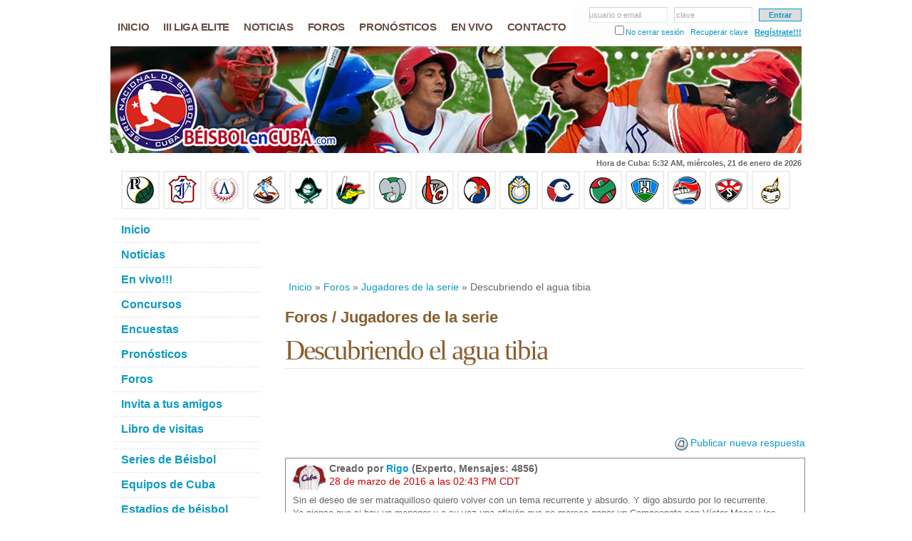

--- FILE ---
content_type: text/html; charset=iso-8859-1
request_url: https://www.beisbolencuba.com/foros/jugadores-de-la-serie/descubriendo-el-agua-tibia.html
body_size: 11051
content:
<!DOCTYPE html PUBLIC "-//W3C//DTD XHTML 1.0 Strict//EN" "http://www.w3.org/TR/xhtml1/DTD/xhtml1-strict.dtd">
<html xmlns="http://www.w3.org/1999/xhtml" xml:lang="en" lang="en">
<head>
<meta http-equiv="Content-Type" content="text/html; charset=ISO-8859-1" /><title>Descubriendo el agua tibia. Jugadores de la serie. Foros. Béisbol en Cuba. Resultados y estadísticas de la Serie Nacional.</title><meta name="Description" content="Descubriendo el agua tibia. Jugadores de la serie. Foros. Béisbol en Cuba. Resultados y estadísticas de la Serie Nacional. Calendario de Juegos. Noticias, foros, debates y opiniones. Estrellas y principales jugadores de la pelota cubana." /><meta name="Keywords" content="descubriendo el agua tibia,descubriendo,agua,tibia,jugadores de la serie,jugadores,serie,foros,beisbol en cuba,beisbol,cuba,serie nacional,estadisticas,calendario,beisbol cubano,noticias,comentarios,pelota,peloteros,estadios,equipos,galeria,fotos" /><meta http-equiv="Content-Language" content="es-ES" /><meta name="Language" content="spanish" /><meta http-equiv="Pragma" content="no-cache" /><meta http-equiv="Cache-Control" content="no-cache" /><base href="https://www.beisbolencuba.com/templates/default/" /><link rel="next" href="https://www.beisbolencuba.com/foros/jugadores-de-la-serie/descubriendo-el-agua-tibia.html?page=2"/><link rel="stylesheet" href="/libraries/css/default.min.css" /><link rel="stylesheet" href="/modules/forum/css/styles.min.css" /><link rel="stylesheet" href="/modules/vote/css/styles.min.css" /><link rel="stylesheet" href="/modules/flag/css/styles.min.css" /><link rel="stylesheet" href="css/styles.v1.1.2.min.css" /><link rel="stylesheet" href="css/styles.es.v1.0.0.min.css" /><link rel="stylesheet" href="/libraries/css/tiover.min.css" /><link rel="stylesheet" href="/templates/default/css/forum.min.css" /><link rel="icon" type="image/x-icon" href="favicon.ico" /><script async src="//pagead2.googlesyndication.com/pagead/js/adsbygoogle.js">(adsbygoogle = window.adsbygoogle || []).push({ google_ad_client: "pub-1524895561008985", enable_page_level_ads: true }); </script>
</head>
<body itemscope itemtype="http://schema.org/WebPage">
<div id="fb-root"></div><script>(function(d, s, id) { var js, fjs = d.getElementsByTagName(s)[0]; if (d.getElementById(id)) return; js = d.createElement(s); js.id = id; js.src = "//connect.facebook.net/es_LA/all.js?#xfbml=1&appId=160500497329876"; fjs.parentNode.insertBefore(js, fjs); }(document, 'script', 'facebook-jssdk'));</script>
<div id="wrap-out">
	<div id="wrap">
		<div id="header">
			<div id="nav"><form id="toplogin" method="post"><fieldset><input type="text" name="txtun" id="tl_txtun" value=""  onfocus="tl_txtun_focus( );" onblur="tl_txtun_blur( );" /><span id="tl_txtun_holder" onclick="$( '#tl_txtun' ).focus( );" >usuario o email</span> &nbsp; <input type="password" name="txtpw" id="tl_txtpw" value=""  onfocus="tl_txtpw_focus( );" onblur="tl_txtpw_blur( );" /><span id="tl_txtpw_holder" onclick="$( '#tl_txtpw' ).focus( );">clave</span> &nbsp; <input type="submit" id="tl_go" value="Entrar" /></fieldset><fieldset><input type="checkbox" name="ukl" id="ukl" value="1" /><label for="ukl">No cerrar sesión</label> &nbsp; <a href="/usuarios/recuperar-clave" title="¿Olvidaste tu contraseña?">Recuperar clave</a> &nbsp; <a id="tl_new" href="/usuarios/registro" title="¿Eres nuevo? Regístrate!!!">Regístrate!!!</a></fieldset></form><ul class="menu_items"><li class="menuitem mi_1"><a href="/" title="Inicio"><span>Inicio</span></a></li><li class="menuitem mi_2"><a href="/series/liga-elite-beisbol-cubano-2025" title="III Liga Elite del Beisbol Cubano 2025"><span>III Liga Elite</span></a></li><li class="menuitem mi_3"><a href="/noticias" title="Estadísticas de la 50 Serie Nacional"><span>Noticias</span></a></li><li class="menuitem mi_4"><a href="/foros" title="Foros sobre el béisbol en Cuba"><span>Foros</span></a></li><li class="menuitem mi_5"><a href="/pronosticos-de-los-juegos.html" title="Pronósticos juegos béisbol en Cuba"><span>Pronósticos</span></a></li><li class="menuitem mi_6"><a href="/videos/juegos-en-vivo" title="Juegos en vivo béisbol cubano"><span>En vivo</span></a></li><li class="menuitem mi_7"><a href="/contactar.html" title="Contacte con nosotros"><span>Contacto</span></a></li></ul></div>
			<div id="header-img"><h1 id="logo-text"><a href="/" title="Beisbol en Cuba">Beisbol en Cuba</a></h1><p id="intro">Descubriendo el agua tibia. Jugadores de la serie. Foros. Béisbol en Cuba. Resultados y estadísticas de la Serie Nacional. Calendario de Juegos. Noticias, foros, debates y opiniones. Estrellas y principales jugadores de la pelota cubana.</p></div>
		</div>
		<script> var ct_text = 'Hora de Cuba'; var ct_microtimestamp = 1768973475000; </script><div id="ct-time"></div>		<div style="margin-top:3px;width:550px;" class="fb-like" data-href="https://www.beisbolencuba.com/" data-send="true" data-width="550" data-show-faces="false"></div>
		<div class="clearboth"></div>
		<div id="teams"><a href="/equipos/pinar-del-rio.html" title="Equipo Pinar del Rio"><img src="/data/baseballteams/pinar-del-rio.jpg" alt="Equipo Pinar del Rio" width="40" height="40" /></a>&nbsp;<a href="/equipos/industriales.html" title="Equipo Industriales"><img src="/data/baseballteams/industriales.jpg" alt="Equipo Industriales" width="40" height="40" /></a>&nbsp;<a href="/equipos/artemisa.html" title="Equipo Artemisa"><img src="/data/baseballteams/artemisa.jpg" alt="Equipo Artemisa" width="40" height="40" /></a>&nbsp;<a href="/equipos/mayabeque.html" title="Equipo Mayabeque"><img src="/data/baseballteams/mayabeque.jpg" alt="Equipo Mayabeque" width="40" height="40" /></a>&nbsp;<a href="/equipos/isla-de-la-juventud.html" title="Equipo Isla de la Juventud"><img src="/data/baseballteams/isla-de-la-juventud.jpg" alt="Equipo Isla de la Juventud" width="40" height="40" /></a>&nbsp;<a href="/equipos/matanzas.html" title="Equipo Matanzas"><img src="/data/baseballteams/matanzas.jpg" alt="Equipo Matanzas" width="40" height="40" /></a>&nbsp;<a href="/equipos/cienfuegos.html" title="Equipo Cienfuegos"><img src="/data/baseballteams/cienfuegos.jpg" alt="Equipo Cienfuegos" width="40" height="40" /></a>&nbsp;<a href="/equipos/villa-clara.html" title="Equipo Villa Clara"><img src="/data/baseballteams/villa-clara.jpg" alt="Equipo Villa Clara" width="40" height="40" /></a>&nbsp;<a href="/equipos/santi-spiritus.html" title="Equipo Santi Spiritus"><img src="/data/baseballteams/santi-spiritus.jpg" alt="Equipo Santi Spiritus" width="40" height="40" /></a>&nbsp;<a href="/equipos/ciego-de-avila.html" title="Equipo Ciego de Avila"><img src="/data/baseballteams/ciego-de-avila.jpg" alt="Equipo Ciego de Avila" width="40" height="40" /></a>&nbsp;<a href="/equipos/camaguey.html" title="Equipo Camaguey"><img src="/data/baseballteams/camaguey.jpg" alt="Equipo Camaguey" width="40" height="40" /></a>&nbsp;<a href="/equipos/las-tunas.html" title="Equipo Las Tunas"><img src="/data/baseballteams/las-tunas.jpg" alt="Equipo Las Tunas" width="40" height="40" /></a>&nbsp;<a href="/equipos/holguin.html" title="Equipo Holguin"><img src="/data/baseballteams/holguin.jpg" alt="Equipo Holguin" width="40" height="40" /></a>&nbsp;<a href="/equipos/granma.html" title="Equipo Granma"><img src="/data/baseballteams/granma.jpg" alt="Equipo Granma" width="40" height="40" /></a>&nbsp;<a href="/equipos/santiago-de-cuba.html" title="Equipo Santiago de Cuba"><img src="/data/baseballteams/santiago-de-cuba.jpg" alt="Equipo Santiago de Cuba" width="40" height="40" /></a>&nbsp;<a href="/equipos/guantanamo.html" title="Equipo Guantanamo"><img src="/data/baseballteams/guantanamo.jpg" alt="Equipo Guantanamo" width="40" height="40" /></a>&nbsp;</div> 
		<div id="content-wrap">
			<div id="main">
				<ins class="adsbygoogle" style="display:inline-block;width:728px;height:90px" data-ad-client="ca-pub-1524895561008985" data-ad-slot="0283824310"></ins><script>(adsbygoogle = window.adsbygoogle || []).push({});</script><div itemprop="breadcrumb" class="breadcrumbs"><a href="/" title="Inicio">Inicio</a>&nbsp;&raquo;&nbsp;<a href="/foros" title="Foros">Foros</a>&nbsp;&raquo;&nbsp;<a href="/foros/jugadores-de-la-serie" title="Jugadores de la serie">Jugadores de la serie</a>&nbsp;&raquo;&nbsp;Descubriendo el agua tibia</div> 
				<div id="modcontent"><div><div><h2>Foros / Jugadores de la serie</h2></div><div class="forum"><h1>Descubriendo el agua tibia</h1><ins class="adsbygoogle" style="display:inline-block;width:728px;height:90px" data-ad-client="ca-pub-1524895561008985" data-ad-slot="9672971618"></ins><script>(adsbygoogle = window.adsbygoogle || []).push({});</script></div><div class="anewtopic"><img src="/modules/forum/images/new_topic.gif" class="icon" alt="Publicar nuevo tema" />&nbsp;<a href="/foros/jugadores-de-la-serie/descubriendo-el-agua-tibia.html#newreply" title="Publicar nueva respuesta">Publicar nueva respuesta</a></div><div class="replies" style="position:relative"><div class="ftopic"><div class="ftopicl"><div class="ftopicl_top"><img src="/data/users/varadero24_i.jpg?t=" alt="Descubriendo el agua tibia" /> Creado por <a href="/usuarios/varadero24" title="Rigo">Rigo</a>&nbsp;(Experto, Mensajes: 4856) <br /><span>28 de marzo de 2016 a las 02:43 PM CDT</span></div><div class="ftopicl_c"> Sin el deseo de ser matraquilloso quiero volver con un tema recurrente y absurdo. Y digo absurdo por lo recurrente.<br /> Yo pienso que si hay un manager y a su vez una afición que no merece ganar un Campeonato son Víctor Mesa y los matanceros. Por prepotentes y descorteses. Victor Mesa se aboga el derecho de solo conversar con la prensa cuando gana, cuando pierde, nada de eso, y nuestra prensa se lo permite. Escuchaba las entrevistas al finalizar el juego anoche y como siempre se ve a un “profe” (profesor de qué ?), que solo entiende de yo y los míos, en cambio que diferentes las entrevistas a Gallardo, Saavedra, Baños, los derrotados !, reconociendo al otro equipo y hablando modestamente ( aparte para Jonder que si habló bien de Pinar ). Fijense la similitud entre esto y lo que hacen los fans a Matanzas de este sitio. jajajajajaj<br /> Lo peor en esta historia es que sigue pasando y no pasa nada, valga la redundancia. En fin, si hay un equipo y un manager que no merecen ganar eso son Matanzas y su “profe”. Esto es un teque, pero así lo siento.<br /> Por eso, y desde mi modesta opinion, sigo diciendo que Victor lejos de ser ayuda para nuestro beisbol, ha sido un lastre que cada día lo hunde más. Es mi sentir. </div><div class="modins"><div class="vote" id="v-43-6593"><img class="icon" src="/modules/vote/images/like.gif" /><b>0</b>&nbsp;&middot;&nbsp;<span class="novote vote-up-off" title="Votar a Favor, debes iniciar sesión">Me gusta</span>&nbsp;&middot;&nbsp;<span class="novote vote-down-off" title="Votar en Contra, debes iniciar sesión">No me gusta</span></div><div class="flag" id="f-43-6593">&nbsp;&middot;&nbsp;<span class="doflag noflag" title="Denunciar, debes iniciar sesión">Denunciar</span></div></div></div><div class="clearboth"></div></div><ins class="adsbygoogle" style="display:inline-block;width:728px;height:90px" data-ad-client="ca-pub-1524895561008985" data-ad-slot="5349340127"></ins><script>(adsbygoogle = window.adsbygoogle || []).push({});</script><div class="paginator"><span class="selpage">[Página 1 de 19]</span>&nbsp; <span><a href="/foros/jugadores-de-la-serie/descubriendo-el-agua-tibia.html?page=2" onmouseover="return SetSt('Ir a la página 2', this);">2</a></span>&nbsp; <span><a href="/foros/jugadores-de-la-serie/descubriendo-el-agua-tibia.html?page=3" onmouseover="return SetSt('Ir a la página 3', this);">3</a></span>&nbsp; <span><a href="/foros/jugadores-de-la-serie/descubriendo-el-agua-tibia.html?page=4" onmouseover="return SetSt('Ir a la página 4', this);">4</a></span>&nbsp; <span><a href="/foros/jugadores-de-la-serie/descubriendo-el-agua-tibia.html?page=5" onmouseover="return SetSt('Ir a la página 5', this);">5</a></span>&nbsp; <span><a href="/foros/jugadores-de-la-serie/descubriendo-el-agua-tibia.html?page=6" onmouseover="return SetSt('Ir a la página 6', this);">6</a></span>&nbsp; <span><a href="/foros/jugadores-de-la-serie/descubriendo-el-agua-tibia.html?page=7" onmouseover="return SetSt('Ir a la página 7', this);">7</a></span>&nbsp; <span><a href="/foros/jugadores-de-la-serie/descubriendo-el-agua-tibia.html?page=8" onmouseover="return SetSt('Ir a la página 8', this);">8</a></span>&nbsp; <span><a href="/foros/jugadores-de-la-serie/descubriendo-el-agua-tibia.html?page=9" onmouseover="return SetSt('Ir a la página 9', this);">9</a></span>&nbsp; <span><a href="/foros/jugadores-de-la-serie/descubriendo-el-agua-tibia.html?page=2" onmouseover="return SetSt('Ir a la página siguiente', this);"> ></a></span><span><a href="/foros/jugadores-de-la-serie/descubriendo-el-agua-tibia.html?page=19" onmouseover="return SetSt('Ir a la última página', this);"> >></a></span></div><div class="fcat fcat-alt"><a name="f-244888" id="f-244888"></a><div class="fcat_title"><img src="/data/users/Eduardopr_i.jpg?t=1566325339" alt="Descubriendo el agua tibia" /><a href="/usuarios/Eduardopr" title="Eduardo Enriquez Blanco">Eduardo Enriquez Blanco</a> (Experto, Mensajes: 274) <br /><span>28 de marzo de 2016 a las 03:16 PM CDT</span></div><div class="flast_post"> Rigo, bro saludos para ti, solo tienes que fijarte ayer cuando jose angel llego a su salvado numero 200!!!, yo creo q fue el y los comentaristas los unicos que se dieron cuenta de esto, y como contrasta con el modo en que los Alarcones se an integrado con el equipo de pinar, y como dijo Yosbany, esto es un 4-2 facil para pinar, estos matanceros tienen el corazon muy chiquito para ganarnos y mucho menos para ser campeones.. <div class="modins"><div class="vote" id="v-42-244888"><img class="icon" src="/modules/vote/images/like.gif" /><b>0</b>&nbsp;&middot;&nbsp;<span class="novote vote-up-off" title="Votar a Favor, debes iniciar sesión">Me gusta</span>&nbsp;&middot;&nbsp;<span class="novote vote-down-off" title="Votar en Contra, debes iniciar sesión">No me gusta</span></div><div class="flag" id="f-42-244888">&nbsp;&middot;&nbsp;<span class="doflag noflag" title="Denunciar, debes iniciar sesión">Denunciar</span></div></div></div></div><div class="fcat"><a name="f-244892" id="f-244892"></a><div class="fcat_title"><img src="/data/users/omegas_i.jpg?t=1443463744" alt="Descubriendo el agua tibia" /><a href="/usuarios/omegas" title="Boris Manuel Fernandez Avm">Boris Manuel Fernandez Avm</a> (Experto, Mensajes: 18385) <br /><span>28 de marzo de 2016 a las 03:33 PM CDT</span></div><div class="flast_post"> Muy buen comentario Rigo lo que no sabia que ayer si hubo conferencia de prensa parece que es cuando a el quiere, ahi es donde el periodismo en Cuba tiene que amrrarse los pantalones y decirle no mi hermano usted ayer no dio conferencia de prensa pues hoy no se lo hacemos, es que este señor hace todo lo contrario a lo que hacen los manager de Beisbol en el mundo me refiero a su vida social, por eso dudo mucho eso que dijo que tiene varios contratos para dirigir en el extranjero eso que se lo crean sus seguidores y mas despues que lo botaron dos veces creo que fue de Mexico. <div class="modins"><div class="vote" id="v-42-244892"><img class="icon" src="/modules/vote/images/like.gif" /><b>0</b>&nbsp;&middot;&nbsp;<span class="novote vote-up-off" title="Votar a Favor, debes iniciar sesión">Me gusta</span>&nbsp;&middot;&nbsp;<span class="novote vote-down-off" title="Votar en Contra, debes iniciar sesión">No me gusta</span></div><div class="flag" id="f-42-244892">&nbsp;&middot;&nbsp;<span class="doflag noflag" title="Denunciar, debes iniciar sesión">Denunciar</span></div></div></div></div><div class="fcat fcat-alt"><a name="f-244894" id="f-244894"></a><div class="fcat_title"><img src="/data/users/JABALI_i.jpg?t=1442000454" alt="Descubriendo el agua tibia" /><a href="/usuarios/JABALI" title="Cocodrilo Asesino ">Cocodrilo Asesino </a> (Experto, Mensajes: 161) <br /><span>28 de marzo de 2016 a las 03:37 PM CDT</span></div><div class="flast_post"> Ambias Eduardo, Rigoberto y demás invidiosos que van a decir cuando nuestro equipo elimine a los cigarros de la bodega? Que justificación van a dar consortes ? Buaajaajaa los vamos a mandar pa su casa tu veras ambias busquen una justificación a tiempo buaajaajaa <div class="modins"><div class="vote" id="v-42-244894"><img class="icon" src="/modules/vote/images/like.gif" /><b>0</b>&nbsp;&middot;&nbsp;<span class="novote vote-up-off" title="Votar a Favor, debes iniciar sesión">Me gusta</span>&nbsp;&middot;&nbsp;<span class="novote vote-down-off" title="Votar en Contra, debes iniciar sesión">No me gusta</span></div><div class="flag" id="f-42-244894">&nbsp;&middot;&nbsp;<span class="doflag noflag" title="Denunciar, debes iniciar sesión">Denunciar</span></div></div></div></div><div class="fcat"><a name="f-244897" id="f-244897"></a><div class="fcat_title"><img src="/data/users/omegas_i.jpg?t=1443463744" alt="Descubriendo el agua tibia" /><a href="/usuarios/omegas" title="Boris Manuel Fernandez Avm">Boris Manuel Fernandez Avm</a> (Experto, Mensajes: 18385) <br /><span>28 de marzo de 2016 a las 03:50 PM CDT</span></div><div class="flast_post"> Coco Asesino tu me conoces yo no busco justificaciones cuando eliminen a Pinar si es que eso llegara a suceder ahora te devuelvo la pregunta que van a decir ustedes del Profe cuando no gane este año, ya algunas personas en Cuba estuvieron investigando la famosa perreta de tu Profe de que no dirigia mas y todos eso y fue por el Partido de Matanzas le dio un ultimatun para esta serie y entonces monto su perretica estilo Gurriel que si la seguridad de el y de su familia, y entonces habalaron con el que le van a dar otra oportunidad si no gana este año y esa es toda la Historia ahora vamos a ver si el pueblo en Matanzas se va aguantar otra decepcion y digo el pueblo de Matanzas por que los cocos que escriben aqui casi ninguno esta en Matanzas. <div class="modins"><div class="vote" id="v-42-244897"><img class="icon" src="/modules/vote/images/like.gif" /><b>0</b>&nbsp;&middot;&nbsp;<span class="novote vote-up-off" title="Votar a Favor, debes iniciar sesión">Me gusta</span>&nbsp;&middot;&nbsp;<span class="novote vote-down-off" title="Votar en Contra, debes iniciar sesión">No me gusta</span></div><div class="flag" id="f-42-244897">&nbsp;&middot;&nbsp;<span class="doflag noflag" title="Denunciar, debes iniciar sesión">Denunciar</span></div></div></div></div><div class="fcat fcat-alt"><a name="f-244898" id="f-244898"></a><div class="fcat_title"><img src="/data/users/varadero24_i.jpg?t=1484425465" alt="Descubriendo el agua tibia" /><a href="/usuarios/varadero24" title="Rigo">Rigo</a> (Experto, Mensajes: 4856) <br /><span>28 de marzo de 2016 a las 03:51 PM CDT</span></div><div class="flast_post"> No Boris, en realidad no fué conferencia de prensa, fueron entrevistas al final del juego, pero el día anterior, cuando perdieron, que quisieron entrevistarlo el se rehusó, y ayer sí, pero la prensa no se ponen como dices los pantalones. Y eso de dirigir otras ligas. Jajajajaaj. A ese no lo ponen ni en la liga de Lesotho. Jajajajaj.<br /> Cocodrilo, si nos eliminan pues felicidades, esto es que gane el que mejor juegue. Simple! <div class="modins"><div class="vote" id="v-42-244898"><img class="icon" src="/modules/vote/images/like.gif" /><b>0</b>&nbsp;&middot;&nbsp;<span class="novote vote-up-off" title="Votar a Favor, debes iniciar sesión">Me gusta</span>&nbsp;&middot;&nbsp;<span class="novote vote-down-off" title="Votar en Contra, debes iniciar sesión">No me gusta</span></div><div class="flag" id="f-42-244898">&nbsp;&middot;&nbsp;<span class="doflag noflag" title="Denunciar, debes iniciar sesión">Denunciar</span></div></div></div></div><div class="fcat"><a name="f-244899" id="f-244899"></a><div class="fcat_title"><img src="/data/users/varadero24_i.jpg?t=1484425465" alt="Descubriendo el agua tibia" /><a href="/usuarios/varadero24" title="Rigo">Rigo</a> (Experto, Mensajes: 4856) <br /><span>28 de marzo de 2016 a las 03:53 PM CDT</span></div><div class="flast_post"> Eduardo, no cabe dudas que las diferencias son notables, solo los matanceros no la ven. Boris, muy Buena esa explicación que le das al Cocodrilo, así mismo es mi hermano, es una novela Mexicana ese señor. <div class="modins"><div class="vote" id="v-42-244899"><img class="icon" src="/modules/vote/images/like.gif" /><b>0</b>&nbsp;&middot;&nbsp;<span class="novote vote-up-off" title="Votar a Favor, debes iniciar sesión">Me gusta</span>&nbsp;&middot;&nbsp;<span class="novote vote-down-off" title="Votar en Contra, debes iniciar sesión">No me gusta</span></div><div class="flag" id="f-42-244899">&nbsp;&middot;&nbsp;<span class="doflag noflag" title="Denunciar, debes iniciar sesión">Denunciar</span></div></div></div></div><div class="fcat fcat-alt"><a name="f-244900" id="f-244900"></a><div class="fcat_title"><img src="/data/users/Mayitin1_i.jpg?t=1475334958" alt="Descubriendo el agua tibia" /><a href="/usuarios/Mayitin1" title="Tigre Avm">Tigre Avm</a> (Experto, Mensajes: 4843) <br /><span>28 de marzo de 2016 a las 03:59 PM CDT</span></div><div class="flast_post"> Víctor Mesa fue despedido de su cargo en México<br /> Fuente: Baseball X Siempre<br /><br /> 21 de Abril de 2011<br /><br /> La decisión de abandonar el equipo Petroleros de Minatitlán por parte del manager Cubano Víctor Mesa fue motivada por la falta de compenetración con los elementos a su mando, quienes al parecer se quejaron de que sus métodos no eran los mejores.<br /><br /> El licenciado Ranulfo Marquez presidente de Petroleros, informó a los medios que la decisión había sido tomada debido a este motivo… “Es una decisión que analizamos fríamente, sabemos de la trayectoria de Víctor dentro del béisbol, sin embargo, y más allá de los resultados, la química con los jugadores no era la que se necesita, por lo que tomamos la decisión de removerlo de su cargo”, declaró.<br /><br /> Mesa también fue separado del cargo de los Rojos del Águila en 2010 y aunque en su momento se argumentó que fue debido a la llegada de Yadel Martí a la novena, también se supo que hubo fuertes discrepancias con los elementos del Veracruz.<br /><br /> Por su parte, el rotativo mexicano “Boca del Río”, en su versión online, señaló que en el equipo “ya andaban cansados por los malos resultados obtenidos recientemente, por lo que este lunes la directiva de los Petroleros de Minatitlán decidió darle las gracias al manager cubano Víctor Mesa”<br /><br /> Desde la salida de Víctor del equipo, el Mina logró un repunte ganador al iniciar con victoria la serie contra Saltillo con pizarra de 4-3, aunque luego fueron apaleados por los Saraperos, quienes gracias a cuadrangular de tres anotaciones de Christian Presichi coronaron un ataque de seis carreras, y los derrotaron 12-5 para empatar la serie.<br /><br /> El año pasado Víctor se inició como mánager del Águila de Veracruz y el 28 de mayo fue dado de baja. Su puesto fue ocupado por Bernie Tatis.<br /><br /> Víctor es el primer dirigente en la historia de la pelota cubana y de la provincia de Villa Clara que ha sido despedido por dos años consecutivos de un circuito profesional mexicano. Mesa además, es el segundo mánager que cae esta campaña del 2011 en la Liga Mexicana, el otro fue Gerardo “Polvorita” Sánchez, que dejó el equipo de Acereros de Monclova el sábado pasado. <div class="modins"><div class="vote" id="v-42-244900"><img class="icon" src="/modules/vote/images/like.gif" /><b>0</b>&nbsp;&middot;&nbsp;<span class="novote vote-up-off" title="Votar a Favor, debes iniciar sesión">Me gusta</span>&nbsp;&middot;&nbsp;<span class="novote vote-down-off" title="Votar en Contra, debes iniciar sesión">No me gusta</span></div><div class="flag" id="f-42-244900">&nbsp;&middot;&nbsp;<span class="doflag noflag" title="Denunciar, debes iniciar sesión">Denunciar</span></div></div></div></div><div class="fcat"><a name="f-244901" id="f-244901"></a><div class="fcat_title"><img src="/data/users/Andy89_i.jpg?t=1459349357" alt="Descubriendo el agua tibia" /><a href="/usuarios/Andy89" title="Andy Brito">Andy Brito</a> (Experto, Mensajes: 506) <br /><span>28 de marzo de 2016 a las 04:00 PM CDT</span></div><div class="flast_post"> Un saludo amigos a todos los que escriben. Boris Manuel bueno tu comentario y te apoyo. cocodrilo asesino, mi hermano no es por nada pero ese cocodrilo de matanzas no asesina a nadie y eso lo sabes, jamás en su vida han asesinado a nadie te exhorto que te cambies el nombre ese que al final es por gusto, tu equipo no tiene corazón para eliminar a Pinar, además recuerda que nunca ha sido campeón primero que todo, tienen un manager que nunca ha ganado un campeonato en su vida como director y además te sumo a eso que siempre lo eliminan en los paly off, nunca ha llegado a la final con su profe, nadie mi hermano le tiene envidia a matanzas, al menos por lo que veo en los comentarios, así que no digas cosas que no son que dan gracias al final de todo jajajaja. Un saludo y respeto todas sus opiniones <div class="modins"><div class="vote" id="v-42-244901"><img class="icon" src="/modules/vote/images/like.gif" /><b>0</b>&nbsp;&middot;&nbsp;<span class="novote vote-up-off" title="Votar a Favor, debes iniciar sesión">Me gusta</span>&nbsp;&middot;&nbsp;<span class="novote vote-down-off" title="Votar en Contra, debes iniciar sesión">No me gusta</span></div><div class="flag" id="f-42-244901">&nbsp;&middot;&nbsp;<span class="doflag noflag" title="Denunciar, debes iniciar sesión">Denunciar</span></div></div></div></div><div class="fcat fcat-alt"><a name="f-244903" id="f-244903"></a><div class="fcat_title"><img src="/data/users/Andy89_i.jpg?t=1459349357" alt="Descubriendo el agua tibia" /><a href="/usuarios/Andy89" title="Andy Brito">Andy Brito</a> (Experto, Mensajes: 506) <br /><span>28 de marzo de 2016 a las 04:01 PM CDT</span></div><div class="flast_post"> Tigre un gran comentario nada que agregar mi hermano <div class="modins"><div class="vote" id="v-42-244903"><img class="icon" src="/modules/vote/images/like.gif" /><b>0</b>&nbsp;&middot;&nbsp;<span class="novote vote-up-off" title="Votar a Favor, debes iniciar sesión">Me gusta</span>&nbsp;&middot;&nbsp;<span class="novote vote-down-off" title="Votar en Contra, debes iniciar sesión">No me gusta</span></div><div class="flag" id="f-42-244903">&nbsp;&middot;&nbsp;<span class="doflag noflag" title="Denunciar, debes iniciar sesión">Denunciar</span></div></div></div></div><div class="fcat"><a name="f-244906" id="f-244906"></a><div class="fcat_title"><img src="/data/users/Mayitin1_i.jpg?t=1475334958" alt="Descubriendo el agua tibia" /><a href="/usuarios/Mayitin1" title="Tigre Avm">Tigre Avm</a> (Experto, Mensajes: 4843) <br /><span>28 de marzo de 2016 a las 04:11 PM CDT</span></div><div class="flast_post"> Andy saludos ! Eso lo coloqué ahí para que se tengan más elementos y que algunos no abran la boca solo para hablar por hablar. <div class="modins"><div class="vote" id="v-42-244906"><img class="icon" src="/modules/vote/images/like.gif" /><b>0</b>&nbsp;&middot;&nbsp;<span class="novote vote-up-off" title="Votar a Favor, debes iniciar sesión">Me gusta</span>&nbsp;&middot;&nbsp;<span class="novote vote-down-off" title="Votar en Contra, debes iniciar sesión">No me gusta</span></div><div class="flag" id="f-42-244906">&nbsp;&middot;&nbsp;<span class="doflag noflag" title="Denunciar, debes iniciar sesión">Denunciar</span></div></div></div></div><div class="fcat fcat-alt"><a name="f-244912" id="f-244912"></a><div class="fcat_title"><img src="/modules/user/images/uk_48x36.jpg" alt="Descubriendo el agua tibia" /><a href="/usuarios/cocoatomico" title="Cocoatomico">Cocoatomico</a> (Asiduo, Mensajes: 42) <br /><span>28 de marzo de 2016 a las 04:32 PM CDT</span></div><div class="flast_post"> Oye yunta El profe les quiere un monton compay hablen del profe que a El le gusta <div class="modins"><div class="vote" id="v-42-244912"><img class="icon" src="/modules/vote/images/like.gif" /><b>0</b>&nbsp;&middot;&nbsp;<span class="novote vote-up-off" title="Votar a Favor, debes iniciar sesión">Me gusta</span>&nbsp;&middot;&nbsp;<span class="novote vote-down-off" title="Votar en Contra, debes iniciar sesión">No me gusta</span></div><div class="flag" id="f-42-244912">&nbsp;&middot;&nbsp;<span class="doflag noflag" title="Denunciar, debes iniciar sesión">Denunciar</span></div></div></div></div><div class="fcat"><a name="f-244913" id="f-244913"></a><div class="fcat_title"><img src="/data/users/Andy89_i.jpg?t=1459349357" alt="Descubriendo el agua tibia" /><a href="/usuarios/Andy89" title="Andy Brito">Andy Brito</a> (Experto, Mensajes: 506) <br /><span>28 de marzo de 2016 a las 04:38 PM CDT</span></div><div class="flast_post"> Tigre Avm mi hermano estuvo muy bueno lo que pusiste como te dije anteriormente, lo que hace falta es que lo lean, aunque hay algunos mi hermano que saben la verdad y se hacen lo ciegos ¿ no crees?. Un saludo, soy nuevo en esto de los comentarios siempre opinaba pero en los que están las noticias ahora me inscribí y veo que está bueno esto. Un saludo <div class="modins"><div class="vote" id="v-42-244913"><img class="icon" src="/modules/vote/images/like.gif" /><b>0</b>&nbsp;&middot;&nbsp;<span class="novote vote-up-off" title="Votar a Favor, debes iniciar sesión">Me gusta</span>&nbsp;&middot;&nbsp;<span class="novote vote-down-off" title="Votar en Contra, debes iniciar sesión">No me gusta</span></div><div class="flag" id="f-42-244913">&nbsp;&middot;&nbsp;<span class="doflag noflag" title="Denunciar, debes iniciar sesión">Denunciar</span></div></div></div></div><div class="fcat fcat-alt"><a name="f-244914" id="f-244914"></a><div class="fcat_title"><img src="/data/users/Andy89_i.jpg?t=1459349357" alt="Descubriendo el agua tibia" /><a href="/usuarios/Andy89" title="Andy Brito">Andy Brito</a> (Experto, Mensajes: 506) <br /><span>28 de marzo de 2016 a las 04:41 PM CDT</span></div><div class="flast_post"> cocoatómico, te digo lo mismo que le dije al cocodrilo asesino si te pusiste cocoatómico por los cocodrilos, mi hermano los cocodrilos nunca en su vida han sido atómicos eso me parece que lo dice la historia de las series nacionales. Un saludo <div class="modins"><div class="vote" id="v-42-244914"><img class="icon" src="/modules/vote/images/like.gif" /><b>0</b>&nbsp;&middot;&nbsp;<span class="novote vote-up-off" title="Votar a Favor, debes iniciar sesión">Me gusta</span>&nbsp;&middot;&nbsp;<span class="novote vote-down-off" title="Votar en Contra, debes iniciar sesión">No me gusta</span></div><div class="flag" id="f-42-244914">&nbsp;&middot;&nbsp;<span class="doflag noflag" title="Denunciar, debes iniciar sesión">Denunciar</span></div></div></div></div><div class="fcat"><a name="f-244915" id="f-244915"></a><div class="fcat_title"><img src="/data/users/Mayitin1_i.jpg?t=1475334958" alt="Descubriendo el agua tibia" /><a href="/usuarios/Mayitin1" title="Tigre Avm">Tigre Avm</a> (Experto, Mensajes: 4843) <br /><span>28 de marzo de 2016 a las 04:43 PM CDT</span></div><div class="flast_post"> Andy bienvenido al foro hermano, durante el desarrollo del juego también puedes comentar dentro del juego, se polemiza bastante y se pasa un buen rato, no hacer caso a los impotentes y falta de respetos, pero chucho si, chucho sano sí se da. Aqui hay unos cuantos que se hacen los locos, pero no son locos na ! jejejeje. <div class="modins"><div class="vote" id="v-42-244915"><img class="icon" src="/modules/vote/images/like.gif" /><b>0</b>&nbsp;&middot;&nbsp;<span class="novote vote-up-off" title="Votar a Favor, debes iniciar sesión">Me gusta</span>&nbsp;&middot;&nbsp;<span class="novote vote-down-off" title="Votar en Contra, debes iniciar sesión">No me gusta</span></div><div class="flag" id="f-42-244915">&nbsp;&middot;&nbsp;<span class="doflag noflag" title="Denunciar, debes iniciar sesión">Denunciar</span></div></div></div></div><div class="fcat fcat-alt"><a name="f-244916" id="f-244916"></a><div class="fcat_title"><img src="/data/users/varadero24_i.jpg?t=1484425465" alt="Descubriendo el agua tibia" /><a href="/usuarios/varadero24" title="Rigo">Rigo</a> (Experto, Mensajes: 4856) <br /><span>28 de marzo de 2016 a las 04:44 PM CDT</span></div><div class="flast_post"> Bienvenido Andy, y más si eres fan a Pinar. <div class="modins"><div class="vote" id="v-42-244916"><img class="icon" src="/modules/vote/images/like.gif" /><b>0</b>&nbsp;&middot;&nbsp;<span class="novote vote-up-off" title="Votar a Favor, debes iniciar sesión">Me gusta</span>&nbsp;&middot;&nbsp;<span class="novote vote-down-off" title="Votar en Contra, debes iniciar sesión">No me gusta</span></div><div class="flag" id="f-42-244916">&nbsp;&middot;&nbsp;<span class="doflag noflag" title="Denunciar, debes iniciar sesión">Denunciar</span></div></div></div></div><div class="fcat"><a name="f-244917" id="f-244917"></a><div class="fcat_title"><img src="/data/users/varadero24_i.jpg?t=1484425465" alt="Descubriendo el agua tibia" /><a href="/usuarios/varadero24" title="Rigo">Rigo</a> (Experto, Mensajes: 4856) <br /><span>28 de marzo de 2016 a las 04:46 PM CDT</span></div><div class="flast_post"> Tigre. jajajajajaj. Tu no bajas banderas !. jajajajaj <div class="modins"><div class="vote" id="v-42-244917"><img class="icon" src="/modules/vote/images/like.gif" /><b>0</b>&nbsp;&middot;&nbsp;<span class="novote vote-up-off" title="Votar a Favor, debes iniciar sesión">Me gusta</span>&nbsp;&middot;&nbsp;<span class="novote vote-down-off" title="Votar en Contra, debes iniciar sesión">No me gusta</span></div><div class="flag" id="f-42-244917">&nbsp;&middot;&nbsp;<span class="doflag noflag" title="Denunciar, debes iniciar sesión">Denunciar</span></div></div></div></div><div class="fcat fcat-alt"><a name="f-244918" id="f-244918"></a><div class="fcat_title"><img src="/data/users/rcquintana01_i.jpg?t=1565105952" alt="Descubriendo el agua tibia" /><a href="/usuarios/rcquintana01" title="Roberto Quintana">Roberto Quintana</a> (Asiduo, Mensajes: 35) <br /><span>28 de marzo de 2016 a las 04:46 PM CDT</span></div><div class="flast_post"> Mtzas Campeón , por eso les duele que le pasemos por arriba a los vegueritos <div class="modins"><div class="vote" id="v-42-244918"><img class="icon" src="/modules/vote/images/like.gif" /><b>0</b>&nbsp;&middot;&nbsp;<span class="novote vote-up-off" title="Votar a Favor, debes iniciar sesión">Me gusta</span>&nbsp;&middot;&nbsp;<span class="novote vote-down-off" title="Votar en Contra, debes iniciar sesión">No me gusta</span></div><div class="flag" id="f-42-244918">&nbsp;&middot;&nbsp;<span class="doflag noflag" title="Denunciar, debes iniciar sesión">Denunciar</span></div></div></div></div><div class="fcat"><a name="f-244919" id="f-244919"></a><div class="fcat_title"><img src="/data/users/Elverdugo53_i.jpg?t=1475292196" alt="Descubriendo el agua tibia" /><a href="/usuarios/Elverdugo53" title="El Verdugo Avm">El Verdugo Avm</a> (Experto, Mensajes: 5151) <br /><span>28 de marzo de 2016 a las 04:48 PM CDT</span></div><div class="flast_post"> Rigo , Boris y el Tigre ustedes lo que son unos himmbidioxxos, el profe es el mejor <div class="modins"><div class="vote" id="v-42-244919"><img class="icon" src="/modules/vote/images/like.gif" /><b>0</b>&nbsp;&middot;&nbsp;<span class="novote vote-up-off" title="Votar a Favor, debes iniciar sesión">Me gusta</span>&nbsp;&middot;&nbsp;<span class="novote vote-down-off" title="Votar en Contra, debes iniciar sesión">No me gusta</span></div><div class="flag" id="f-42-244919">&nbsp;&middot;&nbsp;<span class="doflag noflag" title="Denunciar, debes iniciar sesión">Denunciar</span></div></div></div></div><div class="fcat fcat-alt"><a name="f-244920" id="f-244920"></a><div class="fcat_title"><img src="/data/users/Mayitin1_i.jpg?t=1475334958" alt="Descubriendo el agua tibia" /><a href="/usuarios/Mayitin1" title="Tigre Avm">Tigre Avm</a> (Experto, Mensajes: 4843) <br /><span>28 de marzo de 2016 a las 04:49 PM CDT</span></div><div class="flast_post"> Rigo jajajaja, estube fuera de la página, pero era que estaba entrenando para estar en forma para estas semifinales y final. Tú sabes Avm 100 % <div class="modins"><div class="vote" id="v-42-244920"><img class="icon" src="/modules/vote/images/like.gif" /><b>0</b>&nbsp;&middot;&nbsp;<span class="novote vote-up-off" title="Votar a Favor, debes iniciar sesión">Me gusta</span>&nbsp;&middot;&nbsp;<span class="novote vote-down-off" title="Votar en Contra, debes iniciar sesión">No me gusta</span></div><div class="flag" id="f-42-244920">&nbsp;&middot;&nbsp;<span class="doflag noflag" title="Denunciar, debes iniciar sesión">Denunciar</span></div></div></div></div><div class="fcat"><a name="f-244921" id="f-244921"></a><div class="fcat_title"><img src="/data/users/Mayitin1_i.jpg?t=1475334958" alt="Descubriendo el agua tibia" /><a href="/usuarios/Mayitin1" title="Tigre Avm">Tigre Avm</a> (Experto, Mensajes: 4843) <br /><span>28 de marzo de 2016 a las 04:51 PM CDT</span></div><div class="flast_post"> Epale Verdugon !! No vas al cumpleaños de la rata mayor ? No te invitó ?? <div class="modins"><div class="vote" id="v-42-244921"><img class="icon" src="/modules/vote/images/like.gif" /><b>0</b>&nbsp;&middot;&nbsp;<span class="novote vote-up-off" title="Votar a Favor, debes iniciar sesión">Me gusta</span>&nbsp;&middot;&nbsp;<span class="novote vote-down-off" title="Votar en Contra, debes iniciar sesión">No me gusta</span></div><div class="flag" id="f-42-244921">&nbsp;&middot;&nbsp;<span class="doflag noflag" title="Denunciar, debes iniciar sesión">Denunciar</span></div></div></div></div><div id="logintovote" class="votewarning"><h3>Debes <a href="/usuarios/login" title="Iniciar sesión">Iniciar sesión</a> o <a href="/usuarios/registro" title="Regístrate!!!">Regístrate!!!</a> para votar</h3> ( click en este cuadro para cerrar ) </div><div id="noownervote" class="votewarning"><h3>No puedes votar elementos creados por ti</h3> ( click en este cuadro para cerrar ) </div><div id="novotebefore" class="votewarning"><h3>Has agotado tus 20 votos para 24 horas</h3> ( click en este cuadro para cerrar ) </div><div id="musthave10" class="votewarning"><h3>Debes tener +10 de Reputación para votar</h3> ( click en este cuadro para cerrar ) </div><div id="logintoflag" class="flagwarning"><h3>Debes <a href="/usuarios/login" title="Iniciar sesión">Iniciar sesión</a> o <a href="/usuarios/registro" title="Regístrate!!!">Regístrate!!!</a> para denunciar</h3> ( click en este cuadro para cerrar ) </div><div id="noownerflag" class="flagwarning"><h3>No puedes denunciar elementos creados por ti</h3> ( click en este cuadro para cerrar ) </div><div id="noflagbefore" class="flagwarning"><h3>Has agotado tus 10 denuncias para 24 horas</h3> ( click en este cuadro para cerrar ) </div><div id="musthave10toflag" class="flagwarning"><h3>Debes tener +10 de Reputación para denunciar</h3> ( click en este cuadro para cerrar ) </div><div id="alreadyflag" class="flagwarning"><h3>Ya denunciastes este elemento</h3> ( click en este cuadro para cerrar ) </div><div id="flagselect"><h3>Motivo de la denuncia:</h3><div><input type="radio" id="flag_offensive" name="flag_opt" value="1" />&nbsp;<label for="flag_offensive">Ofensivo</label></div><div><input type="radio" id="flag_spam" name="flag_opt" value="2" />&nbsp;<label for="flag_spam">Spam</label></div><div><input type="radio" id="flag_inappropriate" name="flag_opt" value="3" />&nbsp;<label for="flag_inappropriate">No apropiado</label></div><div class="flagbuttons"><input type="button" value="Cancelar" onclick="$( '#flagselect' ).fadeOut( 'slow' );" />&nbsp;<input type="button" value="Denunciar" onclick="doflag( event );" /></div></div><div class="paginator"><span class="selpage">[Página 1 de 19]</span>&nbsp; <span><a href="/foros/jugadores-de-la-serie/descubriendo-el-agua-tibia.html?page=2" onmouseover="return SetSt('Ir a la página 2', this);">2</a></span>&nbsp; <span><a href="/foros/jugadores-de-la-serie/descubriendo-el-agua-tibia.html?page=3" onmouseover="return SetSt('Ir a la página 3', this);">3</a></span>&nbsp; <span><a href="/foros/jugadores-de-la-serie/descubriendo-el-agua-tibia.html?page=4" onmouseover="return SetSt('Ir a la página 4', this);">4</a></span>&nbsp; <span><a href="/foros/jugadores-de-la-serie/descubriendo-el-agua-tibia.html?page=5" onmouseover="return SetSt('Ir a la página 5', this);">5</a></span>&nbsp; <span><a href="/foros/jugadores-de-la-serie/descubriendo-el-agua-tibia.html?page=6" onmouseover="return SetSt('Ir a la página 6', this);">6</a></span>&nbsp; <span><a href="/foros/jugadores-de-la-serie/descubriendo-el-agua-tibia.html?page=7" onmouseover="return SetSt('Ir a la página 7', this);">7</a></span>&nbsp; <span><a href="/foros/jugadores-de-la-serie/descubriendo-el-agua-tibia.html?page=8" onmouseover="return SetSt('Ir a la página 8', this);">8</a></span>&nbsp; <span><a href="/foros/jugadores-de-la-serie/descubriendo-el-agua-tibia.html?page=9" onmouseover="return SetSt('Ir a la página 9', this);">9</a></span>&nbsp; <span><a href="/foros/jugadores-de-la-serie/descubriendo-el-agua-tibia.html?page=2" onmouseover="return SetSt('Ir a la página siguiente', this);"> ></a></span><span><a href="/foros/jugadores-de-la-serie/descubriendo-el-agua-tibia.html?page=19" onmouseover="return SetSt('Ir a la última página', this);"> >></a></span></div></div></div><div><a name="newreply"></a><h2>Publicar nueva respuesta</h2><div> No has iniciado sesión. No puedes publicar temas o respuestas. Por favor <a href="/usuarios/login">inicia sesión</a> o <a href="/usuarios/registro">registrate</a> para poder publicar.</div></div></div> 
				 
			</div>
			<div id="sidebar"><div class="sidemenu"><ul class="menu_items"><li class="menuitem mi_1"><a href="/" title="Inicio"><span>Inicio</span></a></li><li class="menuitem mi_2"><a href="/noticias" title="Noticias"><span>Noticias</span></a></li><li class="menuitem mi_3"><a href="/videos/juegos-en-vivo" title="Juegos en vivo béisbol cubano"><span>En vivo!!!</span></a></li><li class="menuitem mi_4"><a href="/concursos" title="Concursos sobre el béisbol cubano"><span>Concursos</span></a></li><li class="menuitem mi_5"><a href="/encuestas" title="Encuestas"><span>Encuestas</span></a></li><li class="menuitem mi_6"><a href="/pronosticos-de-los-juegos.html" title="Pronósticos de los juegos"><span>Pronósticos</span></a></li><li class="menuitem mi_7"><a href="/foros" title="Foros"><span>Foros</span></a></li><li class="menuitem mi_8"><a href="/recomendar.html" title="Invita a tus amigos"><span>Invita a tus amigos</span></a></li><li class="menuitem mi_9"><a href="/libro-visitas.html" title="Libro de visitas"><span>Libro de visitas</span></a></li></ul></div><div class="sidemenu"><ul class="menu_items"><li class="menuitem mi_1"><a href="/series" title="Series de Béisbol en Cuba"><span>Series de Béisbol</span></a></li><li class="menuitem mi_2"><a href="/equipos" title="Equipos de Béisbol en Cuba"><span>Equipos de Cuba</span></a></li><li class="menuitem mi_3"><a href="/estadios" title="Estadios de Béisbol en Cuba"><span>Estadios de béisbol</span></a></li><li class="menuitem mi_4"><a href="/provincias" title="Provincias de Cuba"><span>Provincias de Cuba</span></a></li><li class="menuitem mi_5"><a href="/reportajes" title="Reportajes sobre el béisbol cubano"><span>Reportajes</span></a></li><li class="menuitem mi_6"><a href="/articulos" title="Artículos sobre el béisbol de Cuba"><span>Artículos</span></a></li><li class="menuitem mi_7"><a href="/records" title="Records del béisbol cubano"><span>Records</span></a></li><li class="menuitem mi_8"><a href="/estadisticas" title="Estadísticas del béisbol en Cuba"><span>Estadísticas</span></a></li><li class="menuitem mi_9"><a href="/colaboradores.html" title="Colaboradores"><span>Colaboradores</span></a></li></ul></div><div style="margin-left:5px" class="fb-like-box" data-href="http://www.facebook.com/DeBeisbolEnCuba" data-width="200" data-height="328" data-show-faces="true" data-stream="false" data-header="false"></div><h3>Buscador</h3><form action="/buscar" class="searchform"><p><input name="q" class="textbox" type="text" value="" /><input type="submit" class="button" value="Buscar" /></p></form></div>
		</div>
		<div id="footer-wrap"><div id="footer-content"><div class="col2 fl"><h3>Quienes somos</h3><div class="col2d"><a href="/"><img src="images/about-us.gif" width="40" height="40" alt="" class="fl" /></a><div class="whoami">Somos un equipo de aficionados al b&eacute;isbol cubano. Nos propusimos la tarea de desarrollar esta web con el objetivo de brindar informaci&oacute;n sobre el B&eacute;isbol en Cuba y su Serie Nacional. Ofrecemos noticias, reportajes, estad&iacute;sticas, foros de debate, juegos online y mucho m&aacute;s... Constantemente buscamos mejorar y ampliar nuestros servicios por lo que pronto publicaremos nuevas secciones en nuestra web como concursos y otros entretenimientos.</div></div><p>&copy; copyright 2009 - 2026 <strong>BeisbolEnCuba.com</strong></p><p><a href="/">Inicio</a> | <a href="/sitemap.html" title="Mapa de nuestro sitio con enlaces a todas nuestras secciones">Mapa del sitio</a> | <a href="/contactar.html" title="Formulario de contacto">Contacto</a></p><h3>Redes sociales:</h3><div id="social"><a title="Facebook" href="https://www.facebook.com/DeBeisbolEnCuba"><img alt="Facebook" src="/templates/default/images/facebook.gif" /></a><a title="Twitter" href="https://twitter.com/BeisbolEnCuba"><img alt="Twitter" src="/templates/default/images/twitter.gif" /></a></div></div><div class="col fl"><h3>En BeisbolEnCuba.com</h3><p><strong>Lo que puedes encontrar en nuestra web</strong><br /> En BeisbolEnCuba.com podr&aacute;s encontrar noticias del b&eacute;isbol cubano, estad&iacute;sticas, records, resultados de los juegos y m&aacute;s... </p><ul class="col-list"><li><a href="/noticias" title="Noticias del b&eacute;isbol cubano">Noticias del b&eacute;isbol cubano</a></li><li><a href="/foros" title="Foros sobre el B&eacute;isbol en Cuba y su Serie Nacional">Foros, opiniones, comentarios...</a></li><li><a href="/concursos" title="Concursos sobre la Serie Nacional y el B&eacute;isbol Cubano">Concursos sobre el B&eacute;isbol Cubano</a></li><li><a href="/estadisticas" title="Estad&iacute;sticas de la Serie Nacional">Estad&iacute;sticas de la Serie Nacional</a></li><li><a href="/series/serie-nacional-beisbol-2010-2011" title="50 Serie Nacional de B&eacute;isbol 2010-2011, la Serie de Oro">Serie 50, la Serie de Oro</a></li><li><a href="/sitemap.html" title="Mapa de nuestro sitio con enlaces a todas nuestras secciones">Mapa de nuestra web</a></li><li><a href="http://directorio.beisbolencuba.com/" title="Directorio de sitios de interés en BéisbolenCuba.com">Directorio de BéisbolenCuba.com</a></li></ul></div><div class="col fl space-sep"><h3>Sitios de inter&eacute;s</h3><ul class="col-list"><li><a href="http://www.beisbolcubano.cu/" title="Sitio Oficial del b&eacute;isbol cubano">BeisbolCubano.cu<span> - B&eacute;isbol cubano</span></a></li><li><a href="http://www.inder.cu/" title="Sitio Oficial del Instituto Nacional de Deportes, Educación Física y Recreación">INDER.cu<span> - Sitio Oficial del INDER</span></a></li><li><a href="http://www.futbolclubeuropa.com/" title="FutbolClubEuropa.com - El mejor fútbol de Europa">FutbolClubEuropa.com<span> - Ligas de futbol de Europa</span></a></li></ul></div></div></div>
		<div class="clearboth"></div>
		<div id="footer2">BeisbolEnCuba.com es un proyecto desarrollado con la idea brindar informaci&oacute;n sobre la Serie Nacional de B&eacute;isbol en Cuba. Incluiremos el calendario de los juegos, los resultados diarios, estad&iacute;sticas, noticias, reportajes y mucho m&aacute;s. Ofrecemos un foro de discusi&oacute;n para que los usuarios publiquen sus ideas, opiniones o comentarios de la Serie, los juegos o sus estrellas favoritas. Disponemos de otros servicios interactivos como la opci&oacute;n de pronosticar los juegos o participar en los Concursos y Encuestas sobre la Serie Nacional y el B&eacute;isbol Cubano. Nuestro equipo de desarrollo web est&aacute; trabajando constantemente en la mejora y ampliaci&oacute;n de nuestros servicios por lo que te invitamos a visitar nuestra web frecuentemente.</div>
	</div>
</div>
<script src="/libraries/js/utils.min.js"></script><script src="/libraries/js/jquery/1.5.0/jquery.min.js"></script><script src="/modules/vote/js/utils.min.js"></script><script src="/modules/flag/js/utils.min.js"></script><script src="js/game_update.min.js"></script><script src="js/counter.min.js"></script><script src="/templates/default/utils.min.js"></script><script src="/blocks/country_time/js/utils.min.js"></script><script>(function(i,s,o,g,r,a,m){i['GoogleAnalyticsObject']=r;i[r]=i[r]||function(){(i[r].q=i[r].q||[]).push(arguments)},i[r].l=1*new Date();a=s.createElement(o),m=s.getElementsByTagName(o)[0];a.async=1;a.src=g;m.parentNode.insertBefore(a,m)})(window,document,'script','//www.google-analytics.com/analytics.js','ga');ga('create','UA-30127406-2','beisbolencuba.com');ga('require', 'displayfeatures');ga('send','pageview');</script></body>
</html>
<!-- t:0.0941 tc:0.0016 q:25 qt:0.0700 m:0.84 -->

--- FILE ---
content_type: text/html; charset=utf-8
request_url: https://www.google.com/recaptcha/api2/aframe
body_size: 268
content:
<!DOCTYPE HTML><html><head><meta http-equiv="content-type" content="text/html; charset=UTF-8"></head><body><script nonce="N72INGS8APVMmlY4fvFV9A">/** Anti-fraud and anti-abuse applications only. See google.com/recaptcha */ try{var clients={'sodar':'https://pagead2.googlesyndication.com/pagead/sodar?'};window.addEventListener("message",function(a){try{if(a.source===window.parent){var b=JSON.parse(a.data);var c=clients[b['id']];if(c){var d=document.createElement('img');d.src=c+b['params']+'&rc='+(localStorage.getItem("rc::a")?sessionStorage.getItem("rc::b"):"");window.document.body.appendChild(d);sessionStorage.setItem("rc::e",parseInt(sessionStorage.getItem("rc::e")||0)+1);localStorage.setItem("rc::h",'1768991478694');}}}catch(b){}});window.parent.postMessage("_grecaptcha_ready", "*");}catch(b){}</script></body></html>

--- FILE ---
content_type: text/css
request_url: https://www.beisbolencuba.com/modules/forum/css/styles.min.css
body_size: 694
content:
.forumpath{margin-top:10px}.forum{margin-top:15px}.forum .ftop{border-top:1px solid #000;border-right:1px solid #000;height:30px}.forum .ftitle{font-size:18px;font-weight:bold}.forum .ftitle,.forum .fhtitle,.forum .fcount_topics,.forum .fhcount_topics,.forum .fcount_post,.forum .fhcount_post,.forum .flast_post,.forum .fhlast_post{float:left}.forum .ftitle,.forum .fhtitle{width:360px}.forum .fhtitle h2{margin:0;margin-left:5px}.forum .fcount_topics,.forum .fhcount_topics{width:60px}.forum .fcount_post,.forum .fhcount_post{width:70px}.forum .flast_post,.forum .fhlast_post{width:160px}.forum .fcount_topics,.forum .fhcount_topics,.forum .fcount_post,.forum .fhcount_post{text-align:center}.forum .ftitle,.forum .fhtitle,.forum .fcount_topics,.forum .fhcount_topics,.forum .fcount_post,.forum .fhcount_post,.forum .fhlast_post{line-height:30px}.forum .fcats{clear:both;border-left:1px solid #000;border-bottom:1px solid #000;margin-top:5px}.forum .fcat{height:45px;margin-left:5px;margin-bottom:5px}.forum .fcat img{float:left;margin-left:0;margin-right:2px;border:0}.forum .fcat_title{float:left;width:322px}.anewtopic{text-align:right}.anewtopic img{border:0;margin:0;padding:0;vertical-align:middle}.anewtopic a{font-size:14px}.larea{width:500px}.topics{margin-top:10px}.topics .ftop{border-top:1px solid;border-right:1px solid;height:20px}.topics .ftitle{font-size:18px;font-weight:bold}.topics .ftitle,.topics .fhtitle,.topics .fcount_replies,.topics .fhcount_replies,.topics .fcount_views,.topics .fhcount_views,.topics .flast_post,.topics .fhlast_post{float:left}.topics .ftitle,.topics .fhtitle{margin-top:5px;width:345px}.topics .fhtitle h3{margin:0}.topics .fcount_replies,.topics .fhcount_replies{width:70px}.topics .fcount_views,.topics .fhcount_views{width:60px}.topics .flast_post,.topics .fhlast_post{width:160px}.topics .fcount_replies,.topics .fhcount_replies,.topics .fcount_views,.topics .fhcount_views{text-align:center}.topics .fcount_replies,.topics .fhcount_replies,.topics .fcount_views,.topics .fhcount_views,.topics .fhlast_post{line-height:30px}.topics .fcat{height:40px;margin-left:5px}.topics .fcat_div{margin-top:4px;margin-bottom:6px;border-bottom:1px dashed #555}.topics .fcat_title{float:left;width:340px}.topics .fcat_title img{float:left;margin-left:0;margin-right:2px;border:0}.replies{margin-top:10px}.replies .ftopic{padding:5px;border:1px solid #888}.replies .fcat{padding:5px;border:1px solid #ccc;background:#f2f2f2}.replies .fcat-alt{background:#f9f9f9}.replies .fcat{margin-top:4px}.replies .ftopicl_top{font-size:14px;font-weight:bold;color:#666;height:40px}.replies .ftopicl_top img,.replies .fcat_title img{position:relative;float:left;margin-left:0;margin-right:2px;border:0}.replies .ftopicl_c{clear:both;margin:5px;font-size:13px}.replies .flast_post{clear:both;margin-top:5px;margin-left:5px}.forum .flast_post span,.topics .flast_post span,.replies .fcat_title span,.replies .ftopicl_top span{font-weight:normal;color:#c00}.replies .modreply{float:right}.modins{text-align:left;margin-bottom:4px}.modins .vote{margin:0}